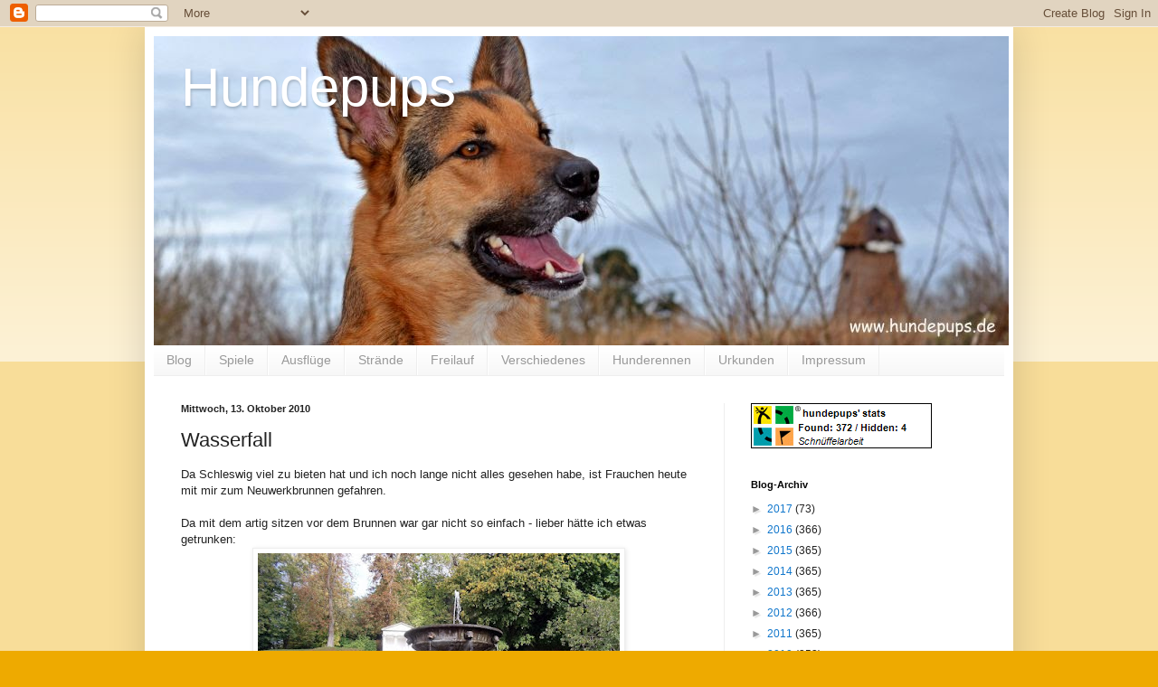

--- FILE ---
content_type: text/html; charset=utf-8
request_url: https://www.google.com/recaptcha/api2/aframe
body_size: 268
content:
<!DOCTYPE HTML><html><head><meta http-equiv="content-type" content="text/html; charset=UTF-8"></head><body><script nonce="SRzEEE1AdQziqOpHWfG7Lw">/** Anti-fraud and anti-abuse applications only. See google.com/recaptcha */ try{var clients={'sodar':'https://pagead2.googlesyndication.com/pagead/sodar?'};window.addEventListener("message",function(a){try{if(a.source===window.parent){var b=JSON.parse(a.data);var c=clients[b['id']];if(c){var d=document.createElement('img');d.src=c+b['params']+'&rc='+(localStorage.getItem("rc::a")?sessionStorage.getItem("rc::b"):"");window.document.body.appendChild(d);sessionStorage.setItem("rc::e",parseInt(sessionStorage.getItem("rc::e")||0)+1);localStorage.setItem("rc::h",'1767532279758');}}}catch(b){}});window.parent.postMessage("_grecaptcha_ready", "*");}catch(b){}</script></body></html>